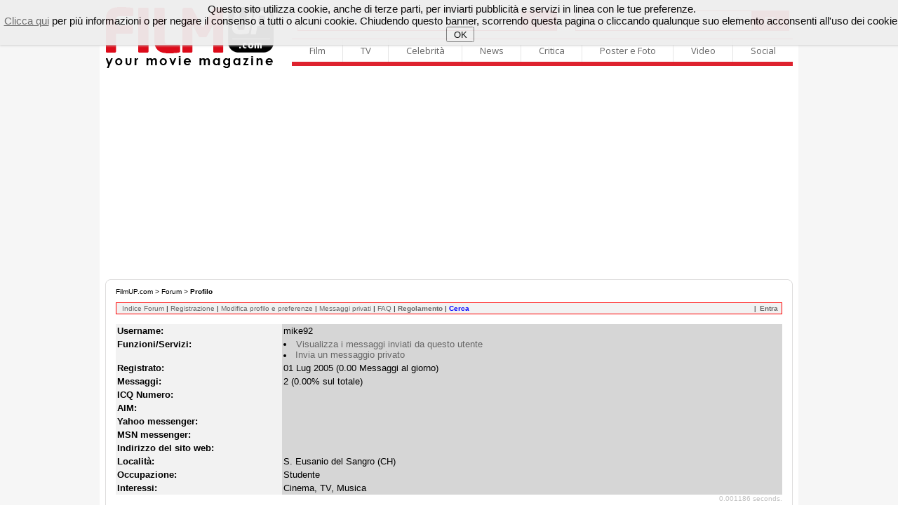

--- FILE ---
content_type: text/html; charset=utf-8
request_url: https://www.google.com/recaptcha/api2/aframe
body_size: 267
content:
<!DOCTYPE HTML><html><head><meta http-equiv="content-type" content="text/html; charset=UTF-8"></head><body><script nonce="qszfksefHsDIcHPbqS-qAA">/** Anti-fraud and anti-abuse applications only. See google.com/recaptcha */ try{var clients={'sodar':'https://pagead2.googlesyndication.com/pagead/sodar?'};window.addEventListener("message",function(a){try{if(a.source===window.parent){var b=JSON.parse(a.data);var c=clients[b['id']];if(c){var d=document.createElement('img');d.src=c+b['params']+'&rc='+(localStorage.getItem("rc::a")?sessionStorage.getItem("rc::b"):"");window.document.body.appendChild(d);sessionStorage.setItem("rc::e",parseInt(sessionStorage.getItem("rc::e")||0)+1);localStorage.setItem("rc::h",'1769682974825');}}}catch(b){}});window.parent.postMessage("_grecaptcha_ready", "*");}catch(b){}</script></body></html>